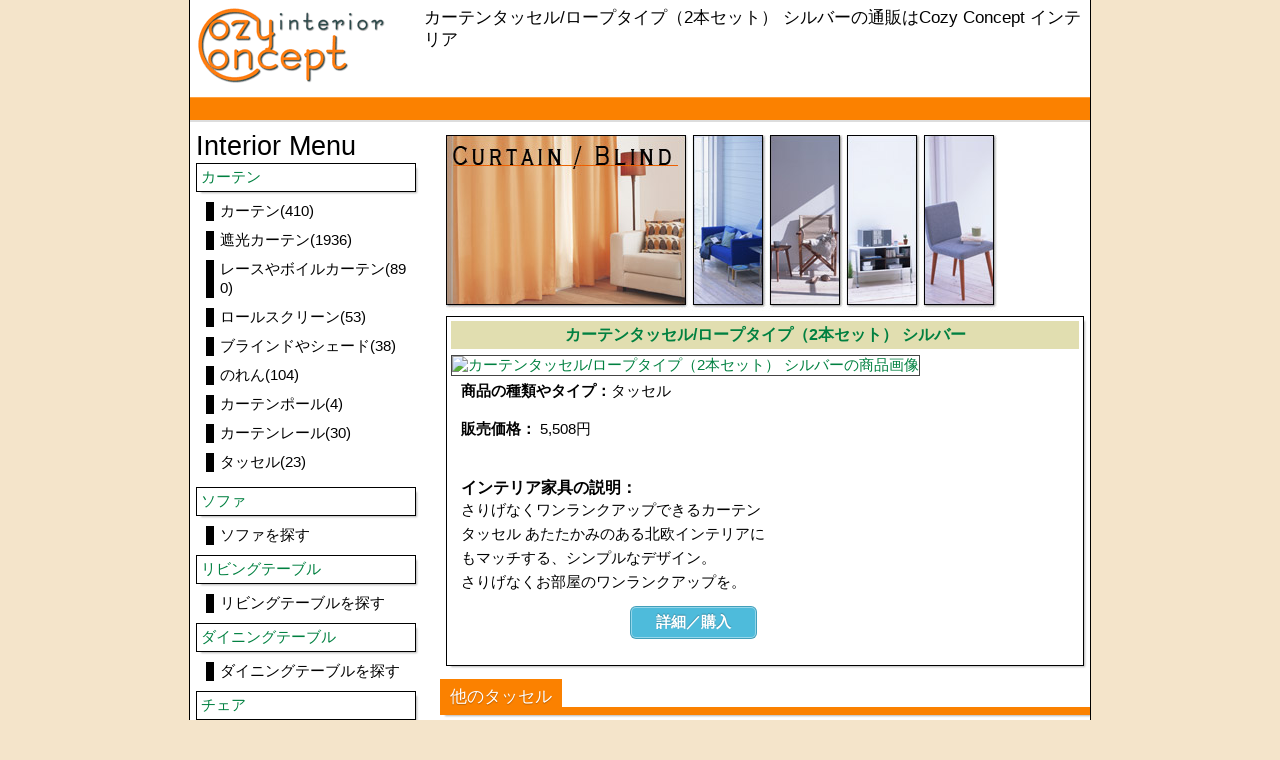

--- FILE ---
content_type: text/html; charset=UTF-8
request_url: https://ccinterior.frstb.com/oshare/11891interior.html
body_size: 23521
content:
<!DOCTYPE html>
<html lang="ja">
<head>
	<meta charset="UTF-8">
	<meta name="viewport" content="target-densitydpi=device-dpi, width=1070, maximum-scale=1.0, user-scalable=yes">
	<link rel=stylesheet TYPE="text/css" HREF="https://ccinterior.frstb.com/css/style.css">
	<link rel="stylesheet" href="https://ccinterior.frstb.com/css/style_pc.css">
<title>カーテンタッセル/ロープタイプ（2本セット） シルバーの通販はCozy Concept インテリア</title>
	<link rel="canonical" href="https://ccinterior.frstb.com/oshare/11891interior.html">

	<meta name="description" content="カーテンタッセル/ロープタイプ（2本セット） シルバーはさりげなくワンランクアップできるカーテンタッセル あたたかみのある北欧インテリアにもマッチする、シンプルなデザイン。タッセルの通販ならCozy Concept インテリアへ。">
	<meta name="keywords" content="インテリア,家具,雑貨,おしゃれ,モダン,激安,IKEA,ニトリ,無印,シンプル,ナチュラル,北欧">
	<meta property="og:locale" content="ja_JP">
	<meta property="og:type" content="article">
	<meta property="og:title" content="カーテンタッセル/ロープタイプ（2本セット） シルバーの通販はCozy Concept インテリア">
	<meta property="og:description" content="カーテンタッセル/ロープタイプ（2本セット） シルバーはさりげなくワンランクアップできるカーテンタッセル あたたかみのある北欧インテリアにもマッチする、シンプルなデザイン。タッセルの通販ならCozy Concept インテリアへ。">
	<meta property="og:url" content="https://ccinterior.frstb.com/oshare/11891interior.html">
	<meta property="og:site_name" content="Cozy Concept インテリア">
	<meta property="article:section" content="タッセル">
	<meta property="og:image" content="https://zacca.fs-storage.jp/fs2cabinet/007/007626/007626-m-01-dl.jpg">
	<meta name="twitter:card" content="summary">
	<meta name="twitter:title" content="カーテンタッセル/ロープタイプ（2本セット） シルバーの通販はCozy Concept インテリア">
	<meta name="twitter:description" content="カーテンタッセル/ロープタイプ（2本セット） シルバーはさりげなくワンランクアップできるカーテンタッセル あたたかみのある北欧インテリアにもマッチする、シンプルなデザイン。タッセルの通販ならCozy Concept インテリアへ。">
	<meta name="twitter:image" content="https://zacca.fs-storage.jp/fs2cabinet/007/007626/007626-m-01-dl.jpg">
	<meta http-equiv="Content-Style-Type" content="text/css">
	<meta http-equiv="Content-Script-Type" content="text/javascript">
	<script type="text/javascript" src="https://ajax.googleapis.com/ajax/libs/jquery/1/jquery.min.js"></script>
</head>
<body><a name=top></a>

<div class="core">
	<div class="wtype00 pdgtype01">

		<a href="https://ccinterior.frstb.com/" class="clr"><img src="https://ccinterior.frstb.com/img/logo01.gif" alt="Cozy Concept インテリアのロゴ" border="0"></a>
		<div class="fright wtype06 mentcl">
		<h1 class="fonttype06 fwitnrml mgntype03">カーテンタッセル/ロープタイプ（2本セット） シルバーの通販はCozy Concept インテリア</h1><br>
		
		</div>

	</div>
	<hr>


	<div class="bright">
<div class="pdgtype01"><img src="https://ccinterior.frstb.com/img/curtain_img.jpg" alt="カーテンのイメージ" class="imggazo">
		<div class="mujiwht">
		<h2 class="itmlname"><a href="https://ccinterior.frstb.com/jump/ciitm1.php?sno=11891" rel="nofollow">カーテンタッセル/ロープタイプ（2本セット） シルバー</a></h2>
			<a href="https://ccinterior.frstb.com/jump/ciitm1.php?sno=11891" class="clr" rel="nofollow"><img src="https://zacca.fs-storage.jp/fs2cabinet/007/007626/007626-m-01-dl.jpg" alt="カーテンタッセル/ロープタイプ（2本セット） シルバーの商品画像" class="bphoto mgntype07"></a>

		<div class="itminf pdgtype02">

			<p><span>商品の種類やタイプ：</span>タッセル<br><br>
			<span>販売価格：</span>
5,508円<br><br>
			</p>

			<div class="leaf_bk htype03 mgntype01"></div>

			<h3>インテリア家具の説明：</h3>
			<p class="fonthgt01">
さりげなくワンランクアップできるカーテンタッセル あたたかみのある北欧インテリアにもマッチする、シンプルなデザイン。<br>
さりげなくお部屋のワンランクアップを。<br>
 <div class="mgntype01"><a href="https://ccinterior.frstb.com/jump/ciitm1.php?sno=11891" class="bluelbtn fright" rel="nofollow">　詳細／購入　</a></div>

			</p>
		</div>
		</div>
		</div>
<div class="undrbr mgntype03 shdw01">
<h3 class="tagclr inlnblk fonttype07 mgntype07">他のタッセル</h3>
</div>
<div class="pdgtype01">
		<div class="mujiwht mgntype01">
			<a href="https://ccinterior.frstb.com/oshare/11882interior.html" class="clr"><img src="https://zacca.fs-storage.jp/fs2cabinet/005/005107/005107-m-01-ds.jpg" alt="カーテンタッセル ボンボンブルーの商品画像" class="sphoto"></a>
		<div class="itmldata">
			<h4 class="itmlname"><a href="https://ccinterior.frstb.com/oshare/11882interior.html">カーテンタッセル ボンボンブルー</a></h4>
			<p class="mgntype01 mgntype02">
			<span>販売価格：</span>2,160円<br>
			</p>
		</div>
		<div class="mgntype01"><a href="https://ccinterior.frstb.com/oshare/11882interior.html" class="bluelbtn fright">　詳細／購入　</a></div>
<p class="fclr">飾り付きのデザインがとってもオシャレなデザインカーテンタッセル 飾り付きのデザインがとってもオシャレなデザインカーテンタッセル シンプルなカーテンもタッセルがオシャレで可愛いとハイセンスなカーテンに早変わり バリエーションも豊富でお好きなデザイン、色をお選びいただけます。<br> </p>
		</div>

		<div class="mujiwht mgntype01">
			<a href="https://ccinterior.frstb.com/oshare/827interior.html" class="clr"><img src="https://img2.bellemaison.jp/product/pic_s/4412013L/E27279ps01_44113L.jpg" alt="【58サイズ】ガーランド柄のカーテンの商品画像" class="sphoto"></a>
		<div class="itmldata">
			<h4 class="itmlname"><a href="https://ccinterior.frstb.com/oshare/827interior.html">【58サイズ】ガーランド柄のカーテン</a></h4>
			<p class="mgntype01 mgntype02">
			<span>販売価格：</span>4,176円<br>
			</p>
		</div>
		<div class="mgntype01"><a href="https://ccinterior.frstb.com/oshare/827interior.html" class="bluelbtn fright">　詳細／購入　</a></div>
<p class="fclr">SNS映えしそうなかわいい柄に注目!<br>子供部屋におすすめの、とってもかわいいガーランド柄のカーテン。<br></p>
		</div>

		<div class="mujiwht mgntype01">
			<a href="https://ccinterior.frstb.com/oshare/11885interior.html" class="clr"><img src="https://zacca.fs-storage.jp/fs2cabinet/007/007633/007633-m-01-ds.jpg" alt="カーテンタッセル/ライトカラー（2本セット） グレーの商品画像" class="sphoto"></a>
		<div class="itmldata">
			<h4 class="itmlname"><a href="https://ccinterior.frstb.com/oshare/11885interior.html">カーテンタッセル/ライトカラー（2本セット） グレー</a></h4>
			<p class="mgntype01 mgntype02">
			<span>販売価格：</span>2,700円<br>
			</p>
		</div>
		<div class="mgntype01"><a href="https://ccinterior.frstb.com/oshare/11885interior.html" class="bluelbtn fright">　詳細／購入　</a></div>
<p class="fclr">カーテンをもっと魅力的にするカーテンタッセル オーソドックスなデザインと控えめな光沢感のカーテンタッセル。<br>窓辺のアクセントになる使いやすい色合いをご用意しました。<br></p>
		</div>

		<div class="mujiwht mgntype01">
			<a href="https://ccinterior.frstb.com/oshare/752interior.html" class="clr"><img src="https://img2.bellemaison.jp/product/pic_s/4412013H/C08880ps01_44113H.jpg" alt="小鳥のカーテンホルダー2個セットの商品画像" class="sphoto"></a>
		<div class="itmldata">
			<h4 class="itmlname"><a href="https://ccinterior.frstb.com/oshare/752interior.html">小鳥のカーテンホルダー2個セット</a></h4>
			<p class="mgntype01 mgntype02">
			<span>販売価格：</span>4,950円<br>
			</p>
		</div>
		<div class="mgntype01"><a href="https://ccinterior.frstb.com/oshare/752interior.html" class="bluelbtn fright">　詳細／購入　</a></div>
<p class="fclr">窓辺にかわいいアクセント。<br><br></p>
		</div>

		<div class="mujiwht mgntype01">
			<a href="https://ccinterior.frstb.com/oshare/670interior.html" class="clr"><img src="https://img2.bellemaison.jp/product/pic_s/4412013L/324385ps01_44113L.jpg" alt="タッセル・2本の商品画像" class="sphoto"></a>
		<div class="itmldata">
			<h4 class="itmlname"><a href="https://ccinterior.frstb.com/oshare/670interior.html">タッセル・2本</a></h4>
			<p class="mgntype01 mgntype02">
			<span>販売価格：</span>2,085円<br>
			</p>
		</div>
		<div class="mgntype01"><a href="https://ccinterior.frstb.com/oshare/670interior.html" class="bluelbtn fright">　詳細／購入　</a></div>
<p class="fclr">カーテンに合わせてコーディネート<br>光沢のある色使いがカーテンに合わせやすい、布製のカーテンタッセル。<br></p>
		</div>

		<div class="mujiwht mgntype01">
			<a href="https://ccinterior.frstb.com/oshare/11888interior.html" class="clr"><img src="https://zacca.fs-storage.jp/fs2cabinet/007/007633/007633-m-01-ds.jpg" alt="カーテンタッセル/ライトカラー（2本セット） ベージュの商品画像" class="sphoto"></a>
		<div class="itmldata">
			<h4 class="itmlname"><a href="https://ccinterior.frstb.com/oshare/11888interior.html">カーテンタッセル/ライトカラー（2本セット） ベージュ</a></h4>
			<p class="mgntype01 mgntype02">
			<span>販売価格：</span>2,700円<br>
			</p>
		</div>
		<div class="mgntype01"><a href="https://ccinterior.frstb.com/oshare/11888interior.html" class="bluelbtn fright">　詳細／購入　</a></div>
<p class="fclr">カーテンをもっと魅力的にするカーテンタッセル オーソドックスなデザインと控えめな光沢感のカーテンタッセル。<br>窓辺のアクセントになる使いやすい色合いをご用意しました。<br></p>
		</div>
</div><div class="undrbr mgntype03 shdw01">
<h3 class="tagclr inlnblk fonttype07">インテリアの特集やセール</h3>
</div>
<a href="https://ccinterior.frstb.com/jump/cbnr1.php?sno=5" rel="nofollow" class="clr"><img alt="カーテン･ラグ･ソファカバー" border="0" src="https://www2.bellemaison.jp/pc/premoni/ad/lsimg/bn_top_curtainragmat_300_250.gif" class="mgntype06"></a>
<a href="https://ccinterior.frstb.com/jump/cbnr1.php?sno=4" rel="nofollow" class="clr"><img alt="インテリア雑貨･スリッパ･ガーデニング" border="0" src="https://www2.bellemaison.jp/pc/premoni/ad/lsimg/bn_top_seikatsu_300_250.gif" class="mgntype06"></a>
<div class="pdgtype01">
<p class="org_bk mgntype01 mgntype04 fonthgt01">

		■<a href="https://ccinterior.frstb.com/jump/cbnr1.php?sno=1" rel="nofollow">とっておきのひとり暮らしstyle♪ココチイイに囲まれよう！</a><br>

		■<a href="https://ccinterior.frstb.com/jump/cbnr1.php?sno=2" rel="nofollow">パリ発大人可愛いインテリア「ミニラボ」</a><br>

		■<a href="https://ccinterior.frstb.com/jump/cbnr1.php?sno=3" rel="nofollow">新生活におすすめのかわいい雑貨ご紹介！</a><br>
</p>
</div>
<div class="undrbr mgntype03 shdw01">
<h3 class="tagclr inlnblk fonttype07">おしゃれなインテリア雑貨</h3>
</div>

		<p class="pdgtype01">
家具だけでなく、おしゃれなインテリア雑貨もいかがでしょうか。<br>
毎回きまぐれで表示していますので、思わぬ掘り出し物に出会うかもしれません。<br>
		</p>
		<div class="pdgtype01">

			<div class="mujiwht inlnblk wtype04 mgntype01 mgntype04">
				<a href="https://ccinterior.frstb.com/jump/czkk1.php?sno=3715" class="clr" rel="nofollow"><img src="https://www.momastore.jp/img/goods/6/045-120998-PA_1.jpg" alt="Chilewich バスケット トートバッグ オイスターの商品画像" class="sphoto"></a>
				<p class="itmlname itmldata"><a href="https://ccinterior.frstb.com/jump/czkk1.php?sno=3715" rel="nofollow">Chilewich バスケット トートバッグ オイスター</a></p>
<p class="fclr pdgtype02">通常1万5千円以上送料無料。<br>丈夫なビニールテキスタイルシリーズを使用したトートバッグは耐久性に優れ、汚れても簡単に拭き取ることができます。<br></p>
			</div>

			<div class="mujiwht inlnblk wtype04 mgntype01 mgntype04">
				<a href="https://ccinterior.frstb.com/jump/czkk1.php?sno=1819" class="clr" rel="nofollow"><img src="https://img2.bellemaison.jp/product/pic_s/4412013H/F17795ps01_44113H.jpg" alt="カプセルカッターキャトルの商品画像" class="sphoto"></a>
				<p class="itmlname itmldata"><a href="https://ccinterior.frstb.com/jump/czkk1.php?sno=1819" rel="nofollow">カプセルカッターキャトル</a></p>
<p class="fclr pdgtype02">パワフルな切れ味の4枚刃カッターを採用した、マルチフードプロセッサーです。<br>ワンプッシュの簡単操作で、製氷機でつくった氷も市販の硬い氷も、数秒でクラッシュ。<br></p>
			</div>

			<div class="mujiwht inlnblk wtype04 mgntype01 mgntype04">
				<a href="https://ccinterior.frstb.com/jump/czkk1.php?sno=5276" class="clr" rel="nofollow"><img src="https://www.momastore.jp/img/goods/6/4571414442510_1.jpg" alt="Nanimarquina Tres ラグ オークル 200 x 300 cmの商品画像" class="sphoto"></a>
				<p class="itmlname itmldata"><a href="https://ccinterior.frstb.com/jump/czkk1.php?sno=5276" rel="nofollow">Nanimarquina Tres ラグ オークル 200 x 300 cm</a></p>
<p class="fclr pdgtype02">通常1万5千円以上送料無料。<br>Nani Marquina(ナニ・マルキナ)がデザインした伝統的なインドの平織りラグ「ダーリ」です。<br></p>
			</div>

			<div class="mujiwht inlnblk wtype04 mgntype01 mgntype04">
				<a href="https://ccinterior.frstb.com/jump/czkk1.php?sno=2939" class="clr" rel="nofollow"><img src="https://www.momastore.jp/img/goods/6/1110-070-SD_1.jpg" alt="Pavilio レーステープ White Flower 50mmの商品画像" class="sphoto"></a>
				<p class="itmlname itmldata"><a href="https://ccinterior.frstb.com/jump/czkk1.php?sno=2939" rel="nofollow">Pavilio レーステープ White Flower 50mm</a></p>
<p class="fclr pdgtype02">通常1万5千円以上送料無料。<br>細やかなカッティングと、色とりどりのデザインが特徴のデザインテープ。<br></p>
			</div>

			<div class="mujiwht inlnblk wtype04 mgntype01 mgntype04">
				<a href="https://ccinterior.frstb.com/jump/czkk1.php?sno=3697" class="clr" rel="nofollow"><img src="https://www.momastore.jp/img/goods/6/1304-124651-JW_1.jpg" alt="Serpent ネックレス ブルー/ブラックの商品画像" class="sphoto"></a>
				<p class="itmlname itmldata"><a href="https://ccinterior.frstb.com/jump/czkk1.php?sno=3697" rel="nofollow">Serpent ネックレス ブルー/ブラック</a></p>
<p class="fclr pdgtype02">通常1万5千円以上送料無料。<br>この目を引くネックレスのデザインは、CADソフトウェアを使って開発され、その後3Dプリントされて柔軟性のある構造や両面で異なる色の使用に成功しました。<br></p>
			</div>

			<div class="mujiwht inlnblk wtype04 mgntype01 mgntype04">
				<a href="https://ccinterior.frstb.com/jump/czkk1.php?sno=5441" class="clr" rel="nofollow"><img src="https://www.momastore.jp/img/goods/6/8008215023137_1.jpg" alt="Seletti Wears Toiletpaper クッション Crowの商品画像" class="sphoto"></a>
				<p class="itmlname itmldata"><a href="https://ccinterior.frstb.com/jump/czkk1.php?sno=5441" rel="nofollow">Seletti Wears Toiletpaper クッション Crow</a></p>
<p class="fclr pdgtype02">通常1万5千円以上送料無料。<br>【ノベルティプレゼント対象】Seletti wears TOILET PAPER商品をお買い上げの方に先着でステッカーをプレゼント。<br></p>
			</div>

			<div class="mujiwht inlnblk wtype04 mgntype01 mgntype04">
				<a href="https://ccinterior.frstb.com/jump/czkk1.php?sno=441" class="clr" rel="nofollow"><img src="https://img2.bellemaison.jp/product/pic_s/4412013G/D82815ps01_44113G.jpg" alt="DEBUTANT/腕時計/WF5T135BDWの商品画像" class="sphoto"></a>
				<p class="itmlname itmldata"><a href="https://ccinterior.frstb.com/jump/czkk1.php?sno=441" rel="nofollow">DEBUTANT/腕時計/WF5T135BDW</a></p>
<p class="fclr pdgtype02">1982年にギリシャで誕生したフォリフォリは、ユニークで洗練されたウォッチ、ジュエリー、バッグをはじめとするファッションアクセサリーを世界24ヵ国480以上販売拠点で展開しています。<br>※こちらは『メーカー取寄せ商品』のため、ご注文いただいてから在庫確認をいたします。<br></p>
			</div>

			<div class="mujiwht inlnblk wtype04 mgntype01 mgntype04">
				<a href="https://ccinterior.frstb.com/jump/czkk1.php?sno=1313" class="clr" rel="nofollow"><img src="https://img2.bellemaison.jp/product/pic_s/4412013H/F32455ps01_44113H.jpg" alt="調理台にぴったりくっつくフードチョッパーの商品画像" class="sphoto"></a>
				<p class="itmlname itmldata"><a href="https://ccinterior.frstb.com/jump/czkk1.php?sno=1313" rel="nofollow">調理台にぴったりくっつくフードチョッパー</a></p>
<p class="fclr pdgtype02">電源不要!使う場所を選ばない手動タイプのハンドル式フードチョッパー底面の吸盤で固定できるので、片手で作業できます外すときはロックを解除して、緑のタブを上に引っ張るだけ。<br>フタの両サイドを本体に固定できるので、回転中に誤ってフタが開いてしまうことがありません刃とハンドル部は取り外せます切れ味の良い3つの刃で野菜や果物、ナッツなど幅広い食材をみじん切りOKピューレすることもできるので、離乳食作りにも大活躍します</p>
			</div>
</div>

	</div>


	<div class="bleft">
<p class="fonttype05">Interior Menu</p><div class="mujiwht mgntype01"><a href="https://ccinterior.frstb.com/curtain/tassel.html">カーテン</a></div>
<ul>
<li>
<a href="https://ccinterior.frstb.com/curtain/curtain.html" class="brk">カーテン(410)</a>
</li>
<li>
<a href="https://ccinterior.frstb.com/curtain/shade.html" class="brk">遮光カーテン(1936)</a>
</li>
<li>
<a href="https://ccinterior.frstb.com/curtain/lacecurtain.html" class="brk">レースやボイルカーテン(890)</a>
</li>
<li>
<a href="https://ccinterior.frstb.com/curtain/rollscreen.html" class="brk">ロールスクリーン(53)</a>
</li>
<li>
<a href="https://ccinterior.frstb.com/curtain/blind.html" class="brk">ブラインドやシェード(38)</a>
</li>
<li>
<a href="https://ccinterior.frstb.com/curtain/noren.html" class="brk">のれん(104)</a>
</li>
<li>
<a href="https://ccinterior.frstb.com/curtain/curtainpole.html" class="brk">カーテンポール(4)</a>
</li>
<li>
<a href="https://ccinterior.frstb.com/curtain/tringle.html" class="brk">カーテンレール(30)</a>
</li>
<li>
<a href="https://ccinterior.frstb.com/curtain/tassel.html" class="brk">タッセル(23)</a>
</li>
</ul>
<div class="mujiwht mgntype01"><a href="https://ccinterior.frstb.com/sofa/sofa.html">ソファ</a></div>
<ul>
<li>
<a href="https://ccinterior.frstb.com/sofa/sofa.html" class="brk">ソファを探す</a>
</li>
<div class="mujiwht mgntype01"><a href="https://ccinterior.frstb.com/livingtable/lowtable.html">リビングテーブル</a></div>
<ul>
<li>
<a href="https://ccinterior.frstb.com/livingtable/lowtable.html" class="brk">リビングテーブルを探す</a>
</li>
<div class="mujiwht mgntype01"><a href="https://ccinterior.frstb.com/diningtable/diningset.html">ダイニングテーブル</a></div>
<ul>
<li>
<a href="https://ccinterior.frstb.com/diningtable/diningset.html" class="brk">ダイニングテーブルを探す</a>
</li>
<div class="mujiwht mgntype01"><a href="https://ccinterior.frstb.com/chair/chair.html">チェア</a></div>
<ul>
<li>
<a href="https://ccinterior.frstb.com/chair/chair.html" class="brk">チェアを探す</a>
</li>
<div class="mujiwht mgntype01"><a href="https://ccinterior.frstb.com/desk/desk.html">デスク</a></div>
<ul>
<li>
<a href="https://ccinterior.frstb.com/desk/desk.html" class="brk">デスクを探す</a>
</li>
<div class="mujiwht mgntype01"><a href="https://ccinterior.frstb.com/bed/bed.html">ベッド</a></div>
<ul>
<li>
<a href="https://ccinterior.frstb.com/bed/bed.html" class="brk">ベッドを探す</a>
</li>
<div class="mujiwht mgntype01"><a href="https://ccinterior.frstb.com/storage/sintr.html">収納</a></div>
<ul>
<li>
<a href="https://ccinterior.frstb.com/storage/sintr.html" class="brk">収納を探す</a>
</li>
<div class="mujiwht mgntype01"><a href="https://ccinterior.frstb.com/closet/chest.html">衣類収納家具</a></div>
<ul>
<li>
<a href="https://ccinterior.frstb.com/closet/chest.html" class="brk">衣類収納家具を探す</a>
</li>
<div class="mujiwht mgntype01"><a href="https://ccinterior.frstb.com/bookshelf/bookshelf.html">本棚や書棚</a></div>
<ul>
<li>
<a href="https://ccinterior.frstb.com/bookshelf/bookshelf.html" class="brk">本棚や書棚を探す</a>
</li>
<div class="mujiwht mgntype01"><a href="https://ccinterior.frstb.com/hallway/shoebox.html">玄関収納</a></div>
<ul>
<li>
<a href="https://ccinterior.frstb.com/hallway/shoebox.html" class="brk">玄関収納を探す</a>
</li>
<div class="mujiwht mgntype01"><a href="https://ccinterior.frstb.com/kitchenboard/cupboard.html">キッチン収納</a></div>
<ul>
<li>
<a href="https://ccinterior.frstb.com/kitchenboard/cupboard.html" class="brk">キッチン収納を探す</a>
</li>
<div class="mujiwht mgntype01"><a href="https://ccinterior.frstb.com/storagebox/storagebox.html">収納ボックス</a></div>
<ul>
<li>
<a href="https://ccinterior.frstb.com/storagebox/storagebox.html" class="brk">収納ボックスを探す</a>
</li>
<div class="mujiwht mgntype01"><a href="https://ccinterior.frstb.com/futon/futonset.html">布団・枕</a></div>
<ul>
<li>
<a href="https://ccinterior.frstb.com/futon/futonset.html" class="brk">布団・枕を探す</a>
</li>
<div class="mujiwht mgntype01"><a href="https://ccinterior.frstb.com/cover/futoncoverset.html">カバー・シーツ</a></div>
<ul>
<li>
<a href="https://ccinterior.frstb.com/cover/futoncoverset.html" class="brk">カバー・シーツを探す</a>
</li>
<div class="mujiwht mgntype01"><a href="https://ccinterior.frstb.com/mat/rug.html">ラグ・マット</a></div>
<ul>
<li>
<a href="https://ccinterior.frstb.com/mat/rug.html" class="brk">ラグ・マットを探す</a>
</li>

	</div>

	<hr class="mgntype02">

	<div class="footer_bk">

		<p class="footerinfo">
Copyright(C)　2006～ <a href="https://ccinterior.frstb.com/">Cozy Concept インテリア</a>,All Rights Reserved.<br>
		</p>

	</div>
</div>
</body>
</html>


--- FILE ---
content_type: text/css
request_url: https://ccinterior.frstb.com/css/style.css
body_size: 7942
content:
*{
	margin-top: 0;
	padding: 0;
}

BODY {
	margin: 0px;
	padding: 0px;
	font-size: 11pt;
	line-height: 1.3;
	word-break: break-all;
	font-family: "�q���M�m�p�S Pro W3","Hiragino Kaku Gothic Pro","Hiragino Kaku Gothic Pro W3","���C���I",Meiryo,Osaka,"�l�r �o�S�V�b�N","MS PGothic",Arial,sans-serif;
	background-color: #F4E4CA;
}




/*���������^�O���ځ�������*/




ul {
	list-style-type: none;
	text-decoration: none;
}

h1,h2,h3,h4 {
	font-size: 12pt;
	margin: 0px;
	display:block;
}

.bleft li {
	text-decoration: none;
	margin: 10px;
	padding-left: 6px;
	border-left: solid 8px #000;
}

p {
	margin: 0px;
}

hr {
	width: 100%;
	height: 22px;
	border-top: 1px solid #FFA140;
	border-bottom: 2px solid #ddd;
	border-left: 0px;
	border-right: 0px;
	background-color: #FB8100;
	overflow:hidden;
}

span {
	font-weight: bold;
}




/*���������t�b�^�[��������*/




.footer_bk {
	margin: 0px auto;
	margin-top: 10px;
	padding: 6px 0px;
}

.footerinfo {
	margin: 0px 0px 6px 0px;
	font-size: 12pt;
}

.footerinfo {
	padding: 0px;
	text-align: center;
}




/*���������u���b�N��������*/




.wht_bk {
	position: relative;
	padding: 6px 6px;
}

.wht_bk {
	background-color: #FFB463;
	background-image: -webkit-gradient(linear, left top, left bottom, color-stop(0%, #ffffff), color-stop(100%, #eeeeee));
	background-image: -webkit-linear-gradient(top, #ffffff, #eeeeee);
	background-image: -moz-linear-gradient(top, #ffffff, #eeeeee);
	background-image: -ms-linear-gradient(top, #ffffff, #eeeeee);
	background-image: -o-linear-gradient(top, #ffffff, #eeeeee);
	background-image: linear-gradient(top, #ffffff, #eeeeee);
	border-top: 1px solid #dddddd;
	border-right: 1px solid #cccccc;
	border-bottom: 1px solid #cccccc;
	border-left: 1px solid #dddddd;
	-webkit-box-shadow: inset 0 1px 0 0 #ffffff, 0 1px 2px 0 #eeeeee;
	box-shadow: inset 0 2px 0 0 #ffffff, 0 1px 2px 0 #eeeeee;
	color: #000;
	behavior: url(http://ccinterior.frstb.com/css/PIE.htc);
}

.sphoto {
	float: left;
	width: 100px;
}

.itmldata {
	margin: 0px 0px 10px 116px;
	box-sizing: border-box;
}

.itmlname {
	background-color: #E1DEB0;
	padding: 4px;
	text-align: center;
}

.itmlinf {
	width: 306px;
	margin: 0px 0px 10px 10px;
	background-color: #fff;
	display: inline-block;
	vertical-align: top;
}

.errmsg {
	color: #d44;
}

.mujiwht,.gglsrc {
	padding: 4px;
	border: 1px solid #000;
	background-color: #fff;
	overflow:hidden;
}

.org_bk {
	padding: 4px;
	border: 1px solid #EB6100;
	background-color: #FFFAED;
}

.tagclr {
	padding: 6px 10px 0px 10px;
	color: #fff;
	font-weight: normal;
	background-color: #FB8100;
	text-shadow: 0 1px 1px rgba(0,0,0,0.25);
}

.undrbr {
	padding-bottom: 0px;
	background-color: #fff;
	border-top: 1px solid #fff;
	border-bottom: 8px solid #FB8100;
}




/*���������e��������*/




.shdw01,.mujiwht,.org_bk,.gglsrc {
	-webkit-box-shadow: 3px 3px 2px -2px #b3b3b3;
	-moz-box-box-shadow: 3px 3px 2px -2px #b3b3b3;
	-ms-box-box-shadow: 3px 3px 2px -2px #b3b3b3;
	-o-box-box-shadow: 3px 3px 2px -2px #b3b3b3;
	box-shadow: 3px 3px 2px -2px #b3b3b3;
	behavior: url(http://ccinterior.frstb.com/css/PIE.htc);
}




/*���������T�C�Y�E�}�[�W����������*/




.wtype02 {
	width: 170px;
}

.htype01 {
	height: 246px;
	overflow:hidden;
}

.htype02 {
	height: 158px;
	overflow:auto;
}

.htype03 {
	height: 10px;
	overflow:hidden;
}

.mgntype01 {
	margin-bottom: 10px;
}

.mgntype02 {
	margin-top: 10px;
}

.mgntype03 {
	margin-bottom: 6px;
}

.mgntype04 {
	margin-left: 2px;
	margin-right: 2px;
}

.mgntype07 {
	margin-top: 6px;
}

.pdgtype01 {
	padding: 6px;
}

.pdgtype02 {
	padding-top: 6px;
}

.fright {
	float: right;
	position: relative;
}

.inlnblk {
	display: inline-block;
	vertical-align:top;
}

.fclr {
	clear: both;
}




/*���������t�H���g��������*/




.fonttype01 {
	font-size: 9pt;
	font-weight: bold;
}

.fonttype02 {
	font-size: 9pt;
}

.fonttype03 {
	font-size: 8pt;
}

.fonttype04 {
	font-size: 26pt;
}

.fonttype05 {
	font-size: 20pt;
}

.fonttype06 {
	font-size: 13pt;
}

.fonttype08 {
	font-size: 13pt;
	font-weight: bold;
}

.fonthgt01 {
	line-height: 1.7;
}

.fonthgt02 {
	line-height: 2.5;
}
.fwitnrml {
	font-weight: normal;
}

.txtcntr {
	text-align: center;
}




/*���������J���[��������*/




.mentclr {
	background-color: #eee;
}

.orgclr {
	color: #FB8100;
}






/*�������������N��������*/




a:link,a:visited {
	color: #008040;
	text-decoration: none;
}

a:hover {
	color : #fff;
	text-decoration: none;
	background-color: #008040;
}

a.brk:link,a.brk:visited {
	color: #000;
	text-decoration: none;
}

a.brk:hover {
	color: #fff;
	text-decoration: none;
	background-color: #000;
}

a.clr:link,a.clr:visited,a.clr:hover {
	background-color: transparent;
}




/*���������y�[�W���[��������*/




.pager {
	position: relative;
	margin-bottom: 16px;
	overflow: hidden;
	clear: both;
}

.pager ul {
	position: relative;
	float: left;
	margin: 0px 0px 0px 0px;
	left: 50%;
	list-style-type: none;
	text-decoration: none;
}

.pager ul li {
	position: relative;
	float: left;
	left: -50%;
	text-decoration: none;
}

a.pgrcrnt:link,a.pgrcrnt:visited,a.pgrcrnt:hover,a.pgrprev:link,a.pgrprev:visited,a.pgrprev:hover,a.pgrnext:link,a.pgrnext:visited,a.pgrnext:hover,.pgrnow,.pgrprevnow,.pgrnextnow {
	float: left;
	padding: 3px 12px;
	font-size: 11pt;
	cursor: pointer;
}

a.pgrcrnt:link,a.pgrcrnt:visited,a.pgrcrnt:hover,a.pgrprev:link,a.pgrprev:visited,a.pgrprev:hover,a.pgrnext:link,a.pgrnext:visited,a.pgrnext:hover,.pgrnow,.pgrprevnow,.pgrnextnow {
	border-left: 1px solid #aaa;
	border-top: 1px solid #aaa;
	border-bottom: 1px solid #aaa;
}

a.pgrprev:link,a.pgrprev:visited,a.pgrprev:hover,.pgrprevnow {
	position: relative;
	-webkit-border-radius: 6px 0px 0px 6px;
	-moz-border-radius: 6px 0px 0px 6px;
	-o-border-radius: 6px 0px 0px 6px;
	border-radius: 6px 0px 0px 6px;
	behavior: url(http://ccinterior.frstb.com/css/PIE.htc);
}

a.pgrnext:link,a.pgrnext:visited,a.pgrnext:hover,.pgrnextnow {
	position: relative;
	border-right: 1px solid #aaa;
	-webkit-border-radius: 0px 6px 6px 0px;
	-moz-border-radius: 0px 6px 6px 0px;
	-o-border-radius: 0px 6px 6px 0px;
	border-radius: 0px 6px 6px 0px;
	behavior: url(http://ccinterior.frstb.com/css/PIE.htc);
}

a.pgrcrnt:link,a.pgrcrnt:visited,a.pgrprev:link,a.pgrprev:visited,a.pgrnext:link,a.pgrnext:visited {
	background-color: #fff;
}

a.pgrcrnt:hover,a.pgrprev:hover,a.pgrnext:hover,.pgrnow,.pgrprevnow,.pgrnextnow {
	background-color: #eee;
}




/*���������\���ؑփ{�^����������*/




a.bluelbtn:link,a.bluelbtn:visited,a.bluelbtn2:link,a.bluelbtn2:visited {
	border: 0px solid #000;
	border: 1px solid rgba(0,0,0,0.15);
	text-decoration: none;
	font-size: 11pt;
	font-weight: bold;
	cursor: pointer;
	text-shadow: 0 -1px 1px rgba(0,0,0,0.25);
	font-family: "�q���M�m�p�S Pro W3","Hiragino Kaku Gothic Pro","Hiragino Kaku Gothic Pro W3","���C���I",Meiryo,Osaka,"�l�r �o�S�V�b�N","MS PGothic",Arial,sans-serif;
	-webkit-border-radius: 6px;
	-moz-border-radius: 6px;
	-ms-border-radius: 6px;
	-o-border-radius: 6px;
	border-radius: 6px;
	behavior: url(http://ccinterior.frstb.com/css/PIE.htc);
}

a.bluelbtn:link,a.bluelbtn:visited,a.bluelbtn2:link,a.bluelbtn2:visited {
	color : #fff;
	box-shadow: 0px 0px 0px 1px rgba(255, 255, 255, 0.4) inset;
	-moz-box-shadow: 0px 0px 0px 1px rgba(255, 255, 255, 0.4) inset;
	-webkit-box-shadow: 0px 0px 0px 1px rgba(255, 255, 255, 0.4) inset;
}

a.bluelbtn:hover,a.bluelbtn2:hover {
	color : #eee;
	box-shadow: 0px 0px 0px 1px rgba(150, 150, 150, 0.4) inset;
	-moz-box-shadow: 0px 0px 0px 1px rgba(150, 150, 150, 0.4) inset;
	-webkit-box-shadow: 0px 0px 0px 2px rgba(150, 150, 150, 0.4) inset;
}

a.bluelbtn:link,a.bluelbtn:visited,a.bluelbtn2:link,a.bluelbtn2:visited {
	margin: 12px 12px 12px 12px;
	padding: 6px 10px 6px 10px;
}

a.bluelbtn:link,a.bluelbtn:visited,a.bluelbtn2:link,a.bluelbtn2:visited {
	background-color: #4ebbdb;
}

a.bluelbtn:hover,a.bluelbtn2:hover {
	background-color: #31b0d5;
	text-decoration: underline;
}

a.bluelbtn2:link,a.bluelbtn2:visited {
	text-align: center;
	display: block;
}


--- FILE ---
content_type: text/css
request_url: https://ccinterior.frstb.com/css/style_pc.css
body_size: 1136
content:
#header_bk,.core,.footer_bk {
	width: 900px;
}

.core {
	min-height: 800px;
	margin: 0px auto;
	padding: 0px;
	overflow:hidden;
	border-left: solid 1px #000;
	border-right: solid 1px #000;
	background-color: #fff;
}

.bleft {
	float: left;
	position: relative;
	width: 220px;
	padding: 0px 0px 0px 6px;
/*	margin: 10px 10px 0px 10px;*/
}

.bright {
	float: right;
	position: relative;
	width: 650px;
/*	margin: 10px 10px 0px 10px;*/
/*	background-color: #eee;*/
}

.bphoto {
	width: 300px;
}

.bphoto,.sphoto,.sphoto img {
	border: solid 1px #444;
	background-color: #fff;
}

.itminf {
	width: 308px;
	margin: 0px 0px 10px 10px;
	background-color: #fff;
	display: inline-block;
	vertical-align: top;
}

.imggazo {
}




/*���������T�C�Y�E�}�[�W����������*/




.wtype00 {
	width: 900px;
	box-sizing: border-box;
	overflow:hidden;
}

.wtype01 {
	width: 550px;
}

.wtype03 {
	width: 440px;
}

.wtype04 {
	width: 300px;
}

.wtype06 {
	width: 660px;
}

.mgntype05 {
	margin-left: 100px;
}

.mgntype06,iframe  {
	margin-left: 10px;
	margin-right: 10px;
}

.htype04 {
	height: 266px;
	overflow:hidden;
}

.htype05 {
	height: 178px;
	overflow:auto;
}




/*���������t�H���g��������*/




.fonttype07 {
	font-size: 13pt;
}

